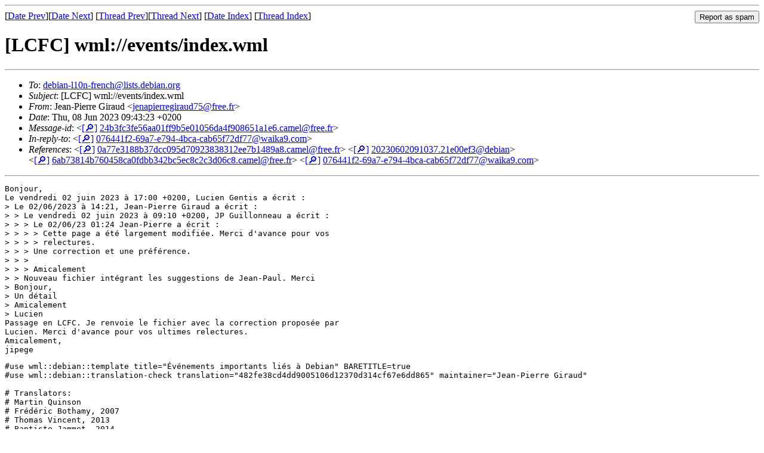

--- FILE ---
content_type: text/html
request_url: https://lists.debian.org/debian-l10n-french/2023/06/msg00058.html
body_size: 2727
content:
<!-- MHonArc v2.6.19 -->
<!--X-Subject: [LCFC] wml://events/index.wml -->
<!--X-From-R13: Xrna&#45;Bvreer Uvenhq &#60;wrancvreertvenhq75Nserr.se> -->
<!--X-Date: Thu,  8 Jun 2023 07:43:46 +0000 (UTC) -->
<!--X-Message-Id: 24b3fc3fe56aa01ff9b5e01056da4f908651a1e6.camel@free.fr -->
<!--X-Content-Type: multipart/signed -->
<!--X-Reference: 0a77e3188b37dcc095d70923838312ee7b1489a8.camel@free.fr -->
<!--X-Reference: 20230602091037.21e00ef3@debian -->
<!--X-Reference: 6ab73814b760458ca0fdbb342bc5ec8c2c3d06c8.camel@free.fr -->
<!--X-Reference: 076441f2&#45;69a7&#45;e794&#45;4bca&#45;cab65f72df77@waika9.com -->
<!--X-Derived: pgpkGuEBtRJ2M.pgp -->
<!--X-Head-End-->
<!DOCTYPE HTML PUBLIC "-//W3C//DTD HTML 4.01 Transitional//EN"
        "http://www.w3.org/TR/html4/loose.dtd">
<html>
<head>
<title>[LCFC] wml://events/index.wml</title>
<link rev="made" href="mailto:jenapierregiraud75@free.fr">
<link rel="index" href="maillist.html">
<link rel="top" href="threads.html">
<link rel="up" href="msg00016.html">
<link rel="prev" href="msg00016.html">
<link rel="next" href="msg00128.html">
<meta name="viewport" content="width=device-width, initial-scale=1">
<style>
pre {
  white-space: pre-wrap;
}
</style>
</head>
<body>
<!--X-Body-Begin-->
<!--X-User-Header-->
<!--X-User-Header-End-->
<!--X-TopPNI-->
<hr>
<form method="POST" action="/cgi-bin/spam-report.pl">
<input type="hidden" name="listname" value="debian-l10n-french" />
<input type="hidden" name="msg" value="msg00058.html" />
<input type="hidden" name="date" value="2023/06" />
<input type="submit" value="Report as spam" style="float: right"  />

[<a href="msg00057.html">Date Prev</a>][<a href="msg00059.html">Date Next</a>]
[<a href="msg00016.html">Thread Prev</a>][<a href="msg00128.html">Thread Next</a>]
[<a href="maillist.html#00058">Date Index</a>]
[<a href="threads.html#00058">Thread Index</a>]
</form>


<!--X-TopPNI-End-->
<!--X-MsgBody-->
<!--X-Subject-Header-Begin-->
<h1>[LCFC] wml://events/index.wml</h1>
<hr>
<!--X-Subject-Header-End-->
<!--X-Head-of-Message-->
<ul>
<li><em>To</em>: <a href="mailto:debian-l10n-french%40lists.debian.org">debian-l10n-french@lists.debian.org</a></li>
<li><em>Subject</em>: [LCFC] wml://events/index.wml</li>
<li><em>From</em>: Jean-Pierre Giraud &lt;<a href="mailto:jenapierregiraud75%40free.fr">jenapierregiraud75@free.fr</a>&gt;</li>
<li><em>Date</em>: Thu, 08 Jun 2023 09:43:23 +0200</li>
<li><em>Message-id</em>: &lt;<A HREF="/msgid-search/24b3fc3fe56aa01ff9b5e01056da4f908651a1e6.camel@free.fr">[&#128270;]</a>&nbsp;<a href="msg00058.html">24b3fc3fe56aa01ff9b5e01056da4f908651a1e6.camel@free.fr</A>&gt;</li>
<li><em>In-reply-to</em>: &lt;<A HREF="/msgid-search/076441f2-69a7-e794-4bca-cab65f72df77@waika9.com">[&#128270;]</a>&nbsp;<a href="msg00016.html">076441f2-69a7-e794-4bca-cab65f72df77@waika9.com</A>&gt;</li>
<li><em>References</em>: &lt;<A HREF="/msgid-search/0a77e3188b37dcc095d70923838312ee7b1489a8.camel@free.fr">[&#128270;]</a>&nbsp;<a href="msg00004.html">0a77e3188b37dcc095d70923838312ee7b1489a8.camel@free.fr</A>&gt;	 &lt;<A HREF="/msgid-search/20230602091037.21e00ef3@debian">[&#128270;]</a>&nbsp;<a href="msg00006.html">20230602091037.21e00ef3@debian</A>&gt;	 &lt;<A HREF="/msgid-search/6ab73814b760458ca0fdbb342bc5ec8c2c3d06c8.camel@free.fr">[&#128270;]</a>&nbsp;<a href="msg00012.html">6ab73814b760458ca0fdbb342bc5ec8c2c3d06c8.camel@free.fr</A>&gt;	 &lt;<A HREF="/msgid-search/076441f2-69a7-e794-4bca-cab65f72df77@waika9.com">[&#128270;]</a>&nbsp;<a href="msg00016.html">076441f2-69a7-e794-4bca-cab65f72df77@waika9.com</A>&gt;</li>
</ul>
<!--X-Head-of-Message-End-->
<!--X-Head-Body-Sep-Begin-->
<hr>
<!--X-Head-Body-Sep-End-->
<!--X-Body-of-Message-->
<pre>Bonjour,
Le vendredi 02 juin 2023 &#xE0; 17:00 +0200, Lucien Gentis a &#xE9;crit&#xA0;:
&gt; Le 02/06/2023 &#xE0; 14:21, Jean-Pierre Giraud a &#xE9;crit&#xA0;:
&gt; &gt; Le vendredi 02 juin 2023 &#xE0; 09:10 +0200, JP Guillonneau a &#xE9;crit&#xA0;:
&gt; &gt; &gt; Le 02/06/23 01:24 Jean-Pierre a &#xE9;crit&#xA0;:
&gt; &gt; &gt; &gt; Cette page a &#xE9;t&#xE9; largement modifi&#xE9;e. Merci d'avance pour vos
&gt; &gt; &gt; &gt; relectures.
&gt; &gt; &gt; Une correction et une pr&#xE9;f&#xE9;rence.
&gt; &gt; &gt; 
&gt; &gt; &gt; Amicalement
&gt; &gt; Nouveau fichier int&#xE9;grant les suggestions de Jean-Paul. Merci 
&gt; Bonjour,
&gt; Un d&#xE9;tail
&gt; Amicalement
&gt; Lucien
Passage en LCFC. Je renvoie le fichier avec la correction propos&#xE9;e par
Lucien. Merci d'avance pour vos ultimes relectures.
Amicalement,
jipege
</pre><pre>#use wml::debian::template title=&quot;&#xC9;v&#xE9;nements importants li&#xE9;s &#xE0; Debian&quot; BARETITLE=true
#use wml::debian::translation-check translation=&quot;482fe38cd4dd9005106d12370d314cf67e6dd865&quot; maintainer=&quot;Jean-Pierre Giraud&quot;

# Translators:
# Martin Quinson
# Fr&#xE9;d&#xE9;ric Bothamy, 2007
# Thomas Vincent, 2013
# Baptiste Jammet, 2014

&lt;p&gt;La conf&#xE9;rence annuelle de Debian, appel&#xE9;e &lt;a href=&quot;<a  rel="nofollow" href="https://www.debconf.org/&quot">https://www.debconf.org/&quot</a>;&gt;DebConf&lt;/a&gt;
est l'&#xE9;v&#xE9;nement majeur du projet Debian. Des r&#xE9;unions locales, les &lt;a
href=&quot;<a  rel="nofollow" href="https://wiki.debian.org/MiniDebConf&quot">https://wiki.debian.org/MiniDebConf&quot</a>;&gt;MiniDebConf&lt;/a&gt;, sont aussi
organis&#xE9;es par des membres du projet Debian.
&lt;/p&gt;

&lt;p&gt;L'&#xE9;quipe &#xE9;v&#xE9;nement apporte conseils et assistance pour l'organisation de la
pr&#xE9;sence de Debian. Elle peut &#xEA;tre contact&#xE9;e &#xE0; l'adresse events@debian.org,
mais dans l'id&#xE9;al, vous devriez la contacter au moyen des listes de diffusion
debian-events-*@lists.debian.org.
&lt;/p&gt;


&lt;h3&gt;Pages utiles&lt;/h3&gt;

&lt;ul&gt;
  &lt;li&gt; &lt;a href=&quot;<a  rel="nofollow" href="https://wiki.debian.org/DebianEvents&quot">https://wiki.debian.org/DebianEvents&quot</a>;&gt;Page des &#xE9;v&#xE9;nements du
    wiki Debian&lt;/a&gt;&lt;/li&gt;
  &lt;li&gt; &lt;a href=&quot;eventsmailinglists&quot;&gt;Liste de diffusion&lt;/a&gt; correspondant &#xE0;
l'emplacement g&#xE9;ographique de l'&#xE9;v&#xE9;nement&lt;/li&gt;

  &lt;li&gt; &lt;a href=&quot;merchandise&quot;&gt;Page des produits Debian&lt;/a&gt;&lt;/li&gt;
  &lt;li&gt; &lt;a href=&quot;material&quot;&gt;Mat&#xE9;riel et marchandises pour un stand&lt;/a&gt;&lt;/li&gt;
  &lt;li&gt; &lt;a href=&quot;keysigning&quot;&gt;Signature de cl&#xE9;s&lt;/a&gt;&lt;/li&gt;
  &lt;li&gt; &lt;a href=&quot;checklist&quot;&gt;Points &#xE0; v&#xE9;rifier avant un stand&lt;/a&gt;&lt;/li&gt;
  &lt;li&gt; &lt;a href=&quot;<a  rel="nofollow" href="https://wiki.debian.org/Presentations&quot">https://wiki.debian.org/Presentations&quot</a>;&gt;Pr&#xE9;sentations de
    Debian&lt;/a&gt;&lt;/li&gt;
&lt;/ul&gt;
</pre><p><strong>Attachment:
<a href="pgpkGuEBtRJ2M.pgp" ><tt>signature.asc</tt></a></strong><br>
<em>Description:</em> This is a digitally signed message part</p>

<!--X-Body-of-Message-End-->
<!--X-MsgBody-End-->
<!--X-Follow-Ups-->
<hr />
<strong>Reply to:</strong>
<ul>
  <li><a href="mailto:debian-l10n-french&#64;lists.debian.org?in-reply-to=&lt;24b3fc3fe56aa01ff9b5e01056da4f908651a1e6.camel@free.fr&gt;&amp;subject=Re:%20[LCFC] wml://events/index.wml">debian-l10n-french&#64;lists.debian.org</a></li>
  <li><a href="mailto:jenapierregiraud75@free.fr?in-reply-to=&lt;24b3fc3fe56aa01ff9b5e01056da4f908651a1e6.camel@free.fr&gt;&amp;subject=Re:%20[LCFC] wml://events/index.wml&amp;cc=debian-l10n-french&#64;lists.debian.org">Jean-Pierre Giraud (on-list)</a></li>
  <li><a href="mailto:jenapierregiraud75@free.fr?in-reply-to=&lt;24b3fc3fe56aa01ff9b5e01056da4f908651a1e6.camel@free.fr&gt;&amp;subject=Re:%20[LCFC] wml://events/index.wml">Jean-Pierre Giraud (off-list)</a></li>
</ul>
<hr />
<ul><li><strong>Follow-Ups</strong>:
<ul>
<li><strong><a name="00128" href="msg00128.html">[DONE] wml://events/index.wml</a></strong>
<ul><li><em>From:</em> Jean-Pierre Giraud &lt;jenapierregiraud75@free.fr&gt;</li></ul></li>
</ul></li></ul>
<!--X-Follow-Ups-End-->
<!--X-References-->
<ul><li><strong>References</strong>:
<ul>
<li><strong><a name="00004" href="msg00004.html">[RFR] wml://events/index.wml</a></strong>
<ul><li><em>From:</em> Jean-Pierre Giraud &lt;jenapierregiraud75@free.fr&gt;</li></ul></li>
<li><strong><a name="00006" href="msg00006.html">Re: [RFR] wml://events/index.wml</a></strong>
<ul><li><em>From:</em> JP Guillonneau &lt;guillonneau.jeanpaul@free.fr&gt;</li></ul></li>
<li><strong><a name="00012" href="msg00012.html">[RFR2] wml://events/index.wml</a></strong>
<ul><li><em>From:</em> Jean-Pierre Giraud &lt;jenapierregiraud75@free.fr&gt;</li></ul></li>
<li><strong><a name="00016" href="msg00016.html">Re: [RFR2] wml://events/index.wml</a></strong>
<ul><li><em>From:</em> Lucien Gentis &lt;lucien.gentis@waika9.com&gt;</li></ul></li>
</ul></li></ul>
<!--X-References-End-->
<!--X-BotPNI-->
<ul>
<li>Prev by Date:
<strong><a href="msg00057.html">[LCFC] po4a://manpages-fr/env.1/po/fr.po f1 u4</a></strong>
</li>
<li>Next by Date:
<strong><a href="msg00059.html">[LCFC] wml://security/2023/dsa-5417.wml</a></strong>
</li>
<li>Previous by thread:
<strong><a href="msg00016.html">Re: [RFR2] wml://events/index.wml</a></strong>
</li>
<li>Next by thread:
<strong><a href="msg00128.html">[DONE] wml://events/index.wml</a></strong>
</li>
<li>Index(es):
<ul>
<li><a href="maillist.html#00058"><strong>Date</strong></a></li>
<li><a href="threads.html#00058"><strong>Thread</strong></a></li>
</ul>
</li>
</ul>

<!--X-BotPNI-End-->
<!--X-User-Footer-->
<!--X-User-Footer-End-->
</body>
</html>
